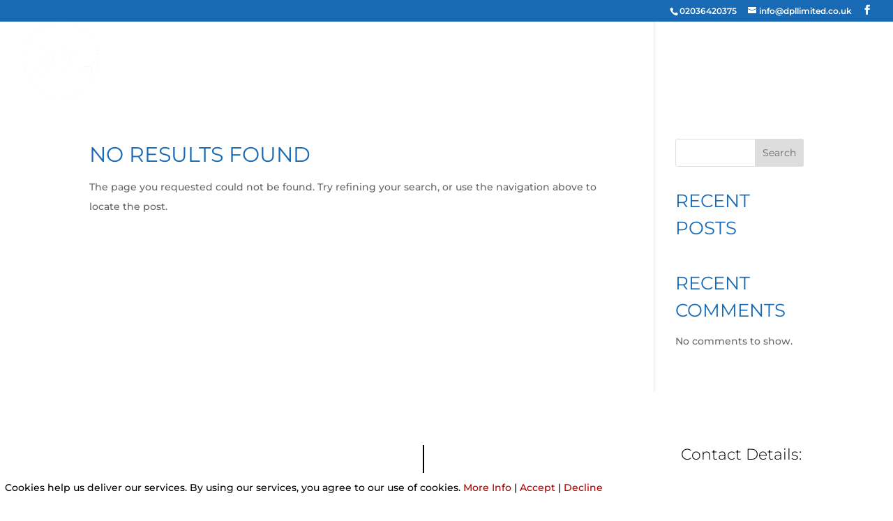

--- FILE ---
content_type: text/css
request_url: https://dpllimited.co.uk/wp-content/et-cache/194/et-core-unified-cpt-deferred-194.min.css?ver=1764945970
body_size: 37
content:
.et-db #et-boc .et-l .et_pb_row_0_tb_footer:hover{width:90%}.et-db #et-boc .et-l .et_pb_row_0_tb_footer,body.et-db #page-container .et-db #et-boc .et-l #et-boc .et-l .et_pb_row_0_tb_footer.et_pb_row,body.et_pb_pagebuilder_layout.single.et-db #page-container #et-boc .et-l #et-boc .et-l .et_pb_row_0_tb_footer.et_pb_row,body.et_pb_pagebuilder_layout.single.et_full_width_page.et-db #page-container #et-boc .et-l #et-boc .et-l .et_pb_row_0_tb_footer.et_pb_row{max-width:2560px}.et-db #et-boc .et-l .et_pb_row_0_tb_footer{transition:width 300ms ease 0ms}.et-db #et-boc .et-l .et_pb_text_0_tb_footer{font-size:18px}.et-db #et-boc .et-l .et_pb_column_1_tb_footer,.et-db #et-boc .et-l .et_pb_column_2_tb_footer{display:flex;flex-direction:column;flex-wrap:nowrap;justify-content:center;align-content:center}.et-db #et-boc .et-l .et_pb_image_0_tb_footer{padding-right:10%;padding-left:10%;max-width:68%;text-align:left;margin-left:0}.et-db #et-boc .et-l .et_pb_text_1_tb_footer.et_pb_text,.et-db #et-boc .et-l .et_pb_text_1_tb_footer.et_pb_text a{color:#000000!important}.et-db #et-boc .et-l .et_pb_text_1_tb_footer{font-weight:300;font-size:22px}.et-db #et-boc .et-l .et_pb_section_1_tb_footer.et_pb_section{padding-top:0px;padding-bottom:0px;background-color:#191919!important}.et-db #et-boc .et-l .et_pb_text_2_tb_footer.et_pb_text,.et-db #et-boc .et-l .et_pb_text_2_tb_footer.et_pb_text a{color:#FFFFFF!important}.et-db #et-boc .et-l .et_pb_text_2_tb_footer a{font-weight:700}.et-db #et-boc .et-l .et_pb_column_0_tb_footer{border-right-width:2px;border-right-color:#000000;display:flex;flex-direction:column;flex-wrap:nowrap;justify-content:center;align-content:center}.et-db #et-boc .et-l .et_pb_social_media_follow_network_0_tb_footer a.icon{background-color:#007bb6!important}.et-db #et-boc .et-l .et_pb_social_media_follow_network_1_tb_footer a.icon{background-color:#25D366!important}@media only screen and (min-width:981px){.et-db #et-boc .et-l .et_pb_row_0_tb_footer,body.et-db #page-container .et-db #et-boc .et-l #et-boc .et-l .et_pb_row_0_tb_footer.et_pb_row,body.et_pb_pagebuilder_layout.single.et-db #page-container #et-boc .et-l #et-boc .et-l .et_pb_row_0_tb_footer.et_pb_row,body.et_pb_pagebuilder_layout.single.et_full_width_page.et-db #page-container #et-boc .et-l #et-boc .et-l .et_pb_row_0_tb_footer.et_pb_row{width:90%}.et-db #et-boc .et-l .et_pb_image_0_tb_footer{width:68%}}@media only screen and (max-width:980px){.et-db #et-boc .et-l .et_pb_image_0_tb_footer .et_pb_image_wrap img{width:auto}.et-db #et-boc .et-l .et_pb_column_0_tb_footer{border-right-width:2px;border-right-color:#000000}}@media only screen and (max-width:767px){.et-db #et-boc .et-l .et_pb_image_0_tb_footer{text-align:center;margin-left:auto;margin-right:auto}.et-db #et-boc .et-l .et_pb_image_0_tb_footer .et_pb_image_wrap img{width:auto}.et-db #et-boc .et-l .et_pb_column_0_tb_footer{border-right-width:2px;border-right-color:#000000}}